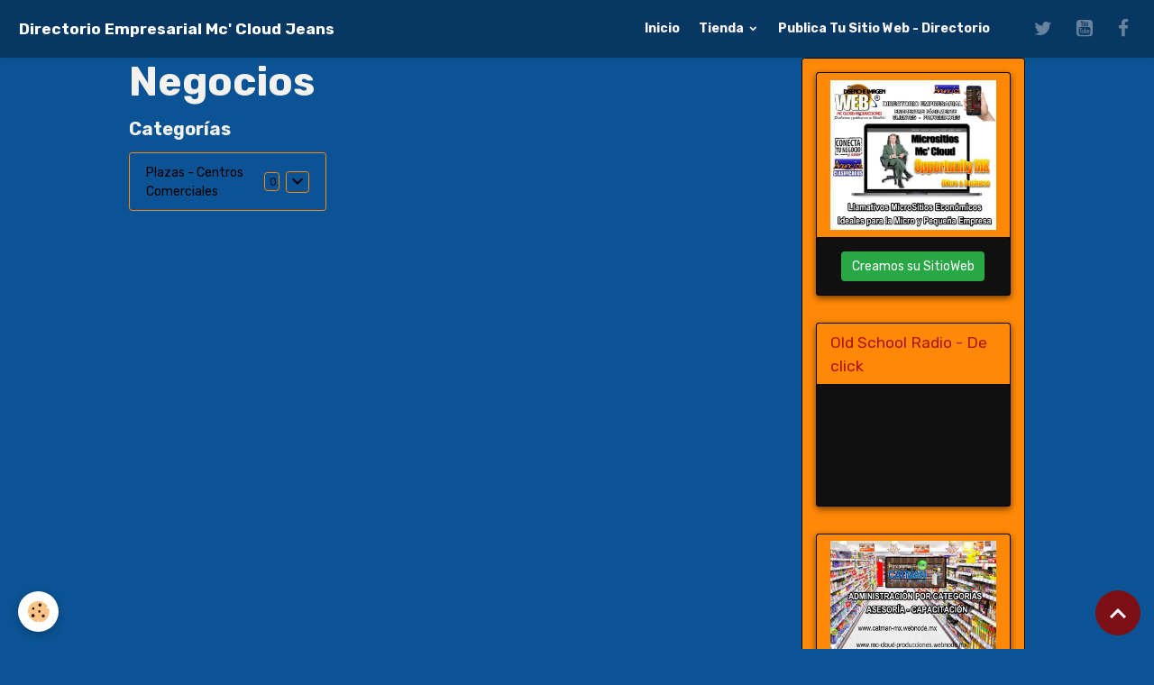

--- FILE ---
content_type: text/html; charset=UTF-8
request_url: http://directorio-sitios-web.doomby.es/directorio/directorio/internacional/africa/burkina-faso/negocios/
body_size: 46137
content:

<!DOCTYPE html>
<html lang="es">
    <head>
        <title>Negocios</title>
        <meta name="theme-color" content="rgb(7, 55, 99)">
        <meta name="msapplication-navbutton-color" content="rgb(7, 55, 99)">
        <!-- METATAGS -->
        <!-- rebirth / bazar -->
<!--[if IE]>
<meta http-equiv="X-UA-Compatible" content="IE=edge">
<![endif]-->
<meta charset="utf-8">
<meta name="viewport" content="width=device-width, initial-scale=1, shrink-to-fit=no">
    <meta name="description" content="              DIRECTORIO SITIOS WEB - BURKINA FASO" />
    <link href="//directorio-sitios-web.doomby.es/es/themes/designlines/6023a6983f187b5337208d2a.css?v=5a96d0d887c9f63d45965def20481ee9" rel="stylesheet">
    <link rel="canonical" href="http://directorio-sitios-web.doomby.es/directorio/directorio/internacional/africa/burkina-faso/negocios/">
    <meta name="google-site-verification" content="googled35d3c2f345238f7.html">
<meta name="generator" content="emiweb.es (emiweb.es)">

    <link rel="icon" href="http://directorio-sitios-web.doomby.es/medias/site/favicon/mc-directorio-empresarial-logo-institucional-2025-tienda-icono-75.png">
    <link rel="apple-touch-icon" sizes="114x114" href="http://directorio-sitios-web.doomby.es/medias/site/mobilefavicon/mc-directorio-empresarial-logo-institucional-2025-tienda-icono-75.png?fx=c_114_114">
    <link rel="apple-touch-icon" sizes="72x72" href="http://directorio-sitios-web.doomby.es/medias/site/mobilefavicon/mc-directorio-empresarial-logo-institucional-2025-tienda-icono-75.png?fx=c_72_72">
    <link rel="apple-touch-icon" href="http://directorio-sitios-web.doomby.es/medias/site/mobilefavicon/mc-directorio-empresarial-logo-institucional-2025-tienda-icono-75.png?fx=c_57_57">
    <link rel="apple-touch-icon-precomposed" href="http://directorio-sitios-web.doomby.es/medias/site/mobilefavicon/mc-directorio-empresarial-logo-institucional-2025-tienda-icono-75.png?fx=c_57_57">


    
    <link rel="preconnect" href="https://fonts.googleapis.com">
    <link rel="preconnect" href="https://fonts.gstatic.com" crossorigin="anonymous">
    <link href="https://fonts.googleapis.com/css?family=Rubik:300,300italic,400,400italic,700,700italic&display=swap" rel="stylesheet">

<link href="//directorio-sitios-web.doomby.es/themes/combined.css?v=6_1642769533_336" rel="stylesheet">


<link rel="preload" href="//directorio-sitios-web.doomby.es/medias/static/themes/bootstrap_v4/js/jquery-3.6.3.min.js?v=26012023" as="script">
<script src="//directorio-sitios-web.doomby.es/medias/static/themes/bootstrap_v4/js/jquery-3.6.3.min.js?v=26012023"></script>
<link rel="preload" href="//directorio-sitios-web.doomby.es/medias/static/themes/bootstrap_v4/js/popper.min.js?v=31012023" as="script">
<script src="//directorio-sitios-web.doomby.es/medias/static/themes/bootstrap_v4/js/popper.min.js?v=31012023"></script>
<link rel="preload" href="//directorio-sitios-web.doomby.es/medias/static/themes/bootstrap_v4/js/bootstrap.min.js?v=31012023" as="script">
<script src="//directorio-sitios-web.doomby.es/medias/static/themes/bootstrap_v4/js/bootstrap.min.js?v=31012023"></script>
<script src="//directorio-sitios-web.doomby.es/themes/combined.js?v=6_1642769533_336&lang=es"></script>
<script type="application/ld+json">
    {
        "@context" : "https://schema.org/",
        "@type" : "WebSite",
        "name" : "Directorio Empresarial Mc' Cloud Jeans",
        "url" : "http://directorio-sitios-web.doomby.es/"
    }
</script>

<directorio sitios web>


        <!-- //METATAGS -->
            <script src="//directorio-sitios-web.doomby.es/medias/static/js/rgpd-cookies/jquery.rgpd-cookies.js?v=766"></script>
    <script>
                                    $(document).ready(function() {
            $.RGPDCookies({
                theme: 'bootstrap_v4',
                site: 'directorio-sitios-web.doomby.es',
                privacy_policy_link: '/about/privacypolicy/',
                cookies: [{"id":null,"favicon_url":"https:\/\/ssl.gstatic.com\/analytics\/20210414-01\/app\/static\/analytics_standard_icon.png","enabled":true,"model":"google_analytics","title":"Google Analytics","short_description":"Permet d'analyser les statistiques de consultation de notre site","long_description":"Indispensable pour piloter notre site internet, il permet de mesurer des indicateurs comme l\u2019affluence, les produits les plus consult\u00e9s, ou encore la r\u00e9partition g\u00e9ographique des visiteurs.","privacy_policy_url":"https:\/\/support.google.com\/analytics\/answer\/6004245?hl=fr","slug":"google-analytics"},{"id":null,"favicon_url":"","enabled":true,"model":"addthis","title":"AddThis","short_description":"Partage social","long_description":"Nous utilisons cet outil afin de vous proposer des liens de partage vers des plateformes tiers comme Twitter, Facebook, etc.","privacy_policy_url":"https:\/\/www.oracle.com\/legal\/privacy\/addthis-privacy-policy.html","slug":"addthis"}],
                modal_title: 'Gesti\u00F3n\u0020de\u0020cookies',
                modal_description: 'Instalar\u0020cookies\u0020para\u0020mejorar\u0020su\u0020experiencia\u0020de\u0020navegaci\u00F3n,\u0020medir\u0020la\u0020audiencia\u0020del\u0020sitio\u0020web,\u0020mostrar\u0020anuncios\u0020personalizados,\u0020realizar\u0020campa\u00F1as\u0020segmentadas\u0020y\u0020personalizar\u0020la\u0020interfaz\u0020del\u0020sitio.',
                privacy_policy_label: 'Consultar\u0020la\u0020pol\u00EDtica\u0020de\u0020privacidad',
                check_all_label: 'Todo\u0020marcar',
                refuse_button: 'Rechazar',
                settings_button: 'Configurar',
                accept_button: 'Aceptar',
                callback: function() {
                    // website google analytics case (with gtag), consent "on the fly"
                    if ('gtag' in window && typeof window.gtag === 'function') {
                        if (window.jsCookie.get('rgpd-cookie-google-analytics') === undefined
                            || window.jsCookie.get('rgpd-cookie-google-analytics') === '0') {
                            gtag('consent', 'update', {
                                'ad_storage': 'denied',
                                'analytics_storage': 'denied'
                            });
                        } else {
                            gtag('consent', 'update', {
                                'ad_storage': 'granted',
                                'analytics_storage': 'granted'
                            });
                        }
                    }
                }
            });
        });
    </script>
        
    <!-- Global site tag (gtag.js) - Google Analytics -->
    <script async src="https://www.googletagmanager.com/gtag/js?id=UA-125598310-1"></script>
    <script>
        window.dataLayer = window.dataLayer || [];
        function gtag(){dataLayer.push(arguments);}

        
        gtag('consent', 'default', {
            'ad_storage': 'denied',
            'analytics_storage': 'denied'
        });
        
        gtag('js', new Date());
        gtag('config', 'UA-125598310-1');
    </script>
                                    </head>
    <body id="directorio_run_directorio_internacional_africa_burkina-faso_negocios" data-template="default">
        

                <!-- BRAND TOP -->
        
        <!-- NAVBAR -->
                                                                                                                <nav class="navbar navbar-expand-lg position-sticky" id="navbar" data-animation="sliding">
                                                                    <a aria-label="brand" class="navbar-brand d-inline-flex align-items-center" href="http://directorio-sitios-web.doomby.es/">
                                                    <img src="http://directorio-sitios-web.doomby.es/medias/site/logos/shop-directorio-sitios-web-opportunity-tienda-en-linea-venta-de-productos-2025c.png" alt="Directorio Empresarial Mc&#039; Cloud Jeans" class="img-fluid brand-logo mr-2 d-none">
                                                                        <span class="brand-titles d-lg-flex flex-column align-items-start">
                            <span class="brand-title d-inline-block">Directorio Empresarial Mc' Cloud Jeans</span>
                                                        <span class="brand-subtitle d-none">El mejor directorio de sitios web de México</span>
                                                    </span>
                                            </a>
                                                    <button id="buttonBurgerMenu" title="BurgerMenu" class="navbar-toggler collapsed" type="button" data-toggle="collapse" data-target="#menu">
                    <span></span>
                    <span></span>
                    <span></span>
                    <span></span>
                </button>
                <div class="collapse navbar-collapse flex-lg-grow-0 ml-lg-auto" id="menu">
                                                                                                                <ul class="navbar-nav navbar-menu nav-all nav-all-right">
                                                                                                                                                                                            <li class="nav-item" data-index="1">
                            <a class="nav-link" href="http://directorio-sitios-web.doomby.es/">
                                                                Inicio
                            </a>
                                                                                </li>
                                                                                                                                                                                                                                                                            <li class="nav-item dropdown" data-index="2">
                            <a class="nav-link dropdown-toggle" href="http://directorio-sitios-web.doomby.es/tienda/">
                                                                Tienda
                            </a>
                                                                                        <div class="collapse dropdown-menu">
                                    <ul class="list-unstyled">
                                                                                                                                                                                                                                                                    <li>
                                                <a class="dropdown-item" href="http://directorio-sitios-web.doomby.es/tienda/venta-de-productos-de-limpieza/">
                                                    Venta Productos de Limpieza
                                                </a>
                                                                                                                                            </li>
                                                                                                                                                                                                                                                                    <li>
                                                <a class="dropdown-item" href="http://directorio-sitios-web.doomby.es/tienda/venta-de-productos-textiles-ropa/">
                                                    Venta Productos Textiles Ropa
                                                </a>
                                                                                                                                            </li>
                                                                                                                                                                                                                                                                    <li>
                                                <a class="dropdown-item" href="http://directorio-sitios-web.doomby.es/tienda/industria-textil/">
                                                    Venta Productos Textiles Telas
                                                </a>
                                                                                                                                            </li>
                                                                                                                                                                                                                                                                    <li>
                                                <a class="dropdown-item" href="http://directorio-sitios-web.doomby.es/tienda/venta-productos-textiles-hilatura/">
                                                    Venta Productos Textiles Hilatura
                                                </a>
                                                                                                                                            </li>
                                                                                                                                                                                                                                                                    <li>
                                                <a class="dropdown-item" href="http://directorio-sitios-web.doomby.es/tienda/maquinaria-textil/">
                                                    Venta Maquinaria Textil
                                                </a>
                                                                                                                                            </li>
                                                                                                                                                                                                                                                                    <li>
                                                <a class="dropdown-item" href="http://directorio-sitios-web.doomby.es/tienda/venta-productos-segunda-mano/">
                                                    Venta Productos Segunda Mano
                                                </a>
                                                                                                                                            </li>
                                                                                                                                                                                                                                                                    <li>
                                                <a class="dropdown-item" href="http://directorio-sitios-web.doomby.es/tienda/venta-productos-varios-mobiliario/">
                                                    Venta Productos Varios Mobiliario
                                                </a>
                                                                                                                                            </li>
                                                                                                                                                                                                                                                                    <li>
                                                <a class="dropdown-item" href="http://directorio-sitios-web.doomby.es/tienda/venta-vehiculos-automotrices/">
                                                    Venta Vehículos Automotrices
                                                </a>
                                                                                                                                            </li>
                                                                                                                                                                                                                                                                    <li>
                                                <a class="dropdown-item" href="http://directorio-sitios-web.doomby.es/tienda/telas/">
                                                    Venta Promociones del Mes
                                                </a>
                                                                                                                                            </li>
                                                                                <li class="dropdown-menu-root">
                                            <a class="dropdown-item" href="http://directorio-sitios-web.doomby.es/tienda/">Tienda</a>
                                        </li>
                                    </ul>
                                </div>
                                                    </li>
                                                                                                                                                                                            <li class="nav-item" data-index="3">
                            <a class="nav-link" href="http://directorio-sitios-web.doomby.es/libro-de-visitas/">
                                                                Publica Tu Sitio Web - Directorio
                            </a>
                                                                                </li>
                                    </ul>
            
                                    
                    
                                                                <ul class="website-social-links">
        <li>
        <a target='_blank' href="https://twitter.com/DirectorioTexMC" class="btn text-twitter"><i class="sn-icon-twitter"></i></a>
    </li>
        <li>
        <a target='_blank' href="https://www.youtube.com/c/mccloudjeans/" class="btn text-youtube"><i class="sn-icon-youtube"></i></a>
    </li>
        <li>
        <a target='_blank' href="https://www.facebook.com/directorioempresarialmexico/" class="btn text-facebook"><i class="sn-icon-facebook"></i></a>
    </li>
    </ul>
                    
                    
                                    </div>
                    </nav>

        <!-- HEADER -->
                <!-- //HEADER -->

        <!-- WRAPPER -->
                                                            <div id="wrapper" class="container">

                        <div class="row align-items-lg-start">
                            <main id="main" class="col-lg-9">

                                                                                                                    
                                        
                                        
                                                            <div class="view view-directory" id="view-category" data-category="negocios">
            <div class="container">
            <div class="row">
                <div class="col">
                    <h1 class="view-title">Negocios</h1>
                </div>
            </div>
        </div>
    
                        
<div id="rows-60e314df1e17df1d7c4f6b49" class="rows" data-total-pages="1" data-current-page="1">
                            
                        
                                                                                        
                                                                
                
                        
                
                
                                    
                
                                
        
                                    <div id="row-60e314df1e17df1d7c4f6b49-1" class="row-container pos-1 page_1 container">
                    <div class="row-content">
                                                                                <div class="row" data-role="line">
                                    
                                                                                
                                                                                                                                                                                                            
                                                                                                                                                                                                                                                    
                                                                                
                                                                                
                                                                                                                        
                                                                                
                                                                                                                                                                            
                                                                                        <div data-role="cell" data-size="lg" id="cell-60e314df1e23b3506db8caf8" class="col widget-category-items">
                                               <div class="col-content">                                                        
    <p class="h3">Categorías</p>
    
                    <div class="categories" data-addon="directorio">
                <div class="row">
                            
    
<div id="site-module-52639cf66deebdc178ec9901" class="site-module" data-itemid="52639cf66deebdc178ec9901" data-siteid="52639bef793cbdc178ec8a28" data-category="53b39f2f0cebbdc4d2d4cfd9"></div>

                <div class="col col-sm-6 col-lg-4">
                    <div class="list-group">
                        <div data-category="plazas-centros-comerciales" class="list-group-item list-group-item-action d-flex align-items-center has-submenu">
                            <a href="http://directorio-sitios-web.doomby.es/directorio/directorio/internacional/africa/burkina-faso/negocios/plazas-centros-comerciales/">
                                                                                                Plazas - Centros Comerciales
                            </a>
                            <span class="badge badge-count">0</span>
                                                            <button type="button" class="btn collapsed" data-target="#plazas-centros-comerciales-childs" data-toggle="collapse">
                                    <i class="material-icons md-expand_more"></i>
                                </button>
                                                    </div>
                                                    <div class="collapse" id="plazas-centros-comerciales-childs">
                                                                    <a class="list-group-item list-group-item-action pl-5 d-flex justify-content-between align-items-center" href="http://directorio-sitios-web.doomby.es/directorio/directorio/internacional/africa/burkina-faso/negocios/plazas-centros-comerciales/centros-comerciales/" data-category="centros-comerciales">
                        <span>
                                                        Centros Comerciales
                        </span>
                                        <span class="badge badge-count">0</span>
                                    </a>
                                                                    <a class="list-group-item list-group-item-action pl-5 d-flex justify-content-between align-items-center" href="http://directorio-sitios-web.doomby.es/directorio/directorio/internacional/africa/burkina-faso/negocios/plazas-centros-comerciales/plazas-incluye-negocios-internos/" data-category="plazas-incluye-negocios-internos">
                        <span>
                                                        Shopping - Tiendas
                        </span>
                                        <span class="badge badge-count">0</span>
                                    </a>
                                                            </div>
                                            </div>
                </div>
                    </div>
    </div>

    
	<div data-role="paginated-widget"
     data-category-model="website"
     data-items-per-page="200"
     data-items-total="0"
     data-ajax-url="http://directorio-sitios-web.doomby.es/directorio/do/getcategoryitems/53b39ed9a6adbdc4d2d4222a/"
     data-max-choices=5
          data-pagination-enabled="1"
                    class="mt-4">
                        <div data-role="paginated-widget-list">
    
            <!-- WIDGET : 1 -->

    
<div id="site-module-52639cf66deebdc178ec9901" class="site-module" data-itemid="52639cf66deebdc178ec9901" data-siteid="52639bef793cbdc178ec8a28" data-category="item"></div>

<ul class="media-list directory-items" data-addon="directory">
            </ul>
            </div>
            <ul data-role="paginated-widget-pagination" class="pagination bottom d-none">
    	<li class="page-item first disabled">
			<a class="page-link" href="javascript:void(0)">
				<i class="material-icons md-fast_rewind"></i>
			</a>
		</li>
		<li class="page-item prev disabled">
			<a class="page-link" href="javascript:void(0)">
				<span class="d-none d-sm-inline-block">Anterior</span>
				<i class="d-sm-none material-icons md-skip_previous"></i>
			</a>
		</li>
        <li class="page-item active">
    		<a class="page-link page-choice" href="javascript:void(0)" data-page="1">1</a>
		</li>

        <li class="page-item">
    		<a class="page-link page-choice" href="javascript:void(0)" data-page="0">0</a>
		</li>
		<li class="page-item next">
			<a class="page-link" rel="next" href="javascript:void(0)">
				<span class="d-none d-sm-inline-block">Siguiente</span>
				<i class="d-sm-none material-icons md-skip_next"></i>
			</a>
		</li>
		<li class="page-item last">
			<a class="page-link" href="javascript:void(0)">
				<i class="material-icons md-fast_forward"></i>
			</a>
		</li>
	</ul>
</div>

                                                                                                    </div>
                                            </div>
                                                                                                                                                        </div>
                                            </div>
                                    </div>
                        </div>

            
    </div>


                </main>

                                <aside id="sidebar" class="col-lg-3">
                    <div id="sidebar-inner">
                                                                                                                                                                                                        <div id="widget-1"
                                     class="widget"
                                     data-id="widget_button"
                                     data-widget-num="1">
                                            <a href="https://mc-cloud-producciones.webnode.mx/" class="widget-title">
            <span>
                    <img src="http://directorio-sitios-web.doomby.es/medias/images/mc-cloud-producciones-creamos-tu-sitioweb-2promo.jpg" alt="Mc Cloud Producciones" class="img-fluid">
                </span>
                </a>
                                                                                                                            <div class="widget-content">
                                                



<p class="text-center">
    <a href="https://mc-cloud-producciones.webnode.mx/" class="btn  btn-success ">Creamos su SitioWeb</a>
</p>

                                            </div>
                                                                                                            </div>
                                                                                                                                                                                                                                                                                                                                <div id="widget-2"
                                     class="widget"
                                     data-id="widget_htmltext"
                                     data-widget-num="2">
                                            <div class="widget-title">
            <span>
                    Old School Radio - De click
                </span>
                </div>
                                                                                                                            <div class="widget-content">
                                                <iframe width="560" height="315" src="https://www.youtube.com/embed/videoseries?si=UI7oPsnkHSsEG3MD&amp;list=PLC51B8AA89312CFCF" title="YouTube video player" frameborder="0" allow="accelerometer; autoplay; clipboard-write; encrypted-media; gyroscope; picture-in-picture; web-share" allowfullscreen></iframe>
                                            </div>
                                                                                                            </div>
                                                                                                                                                                                                                                                                                                                                <div id="widget-3"
                                     class="widget"
                                     data-id="widget_button"
                                     data-widget-num="3">
                                            <a href="https://catman-mx.webnode.mx/" class="widget-title">
            <span>
                    <img src="http://directorio-sitios-web.doomby.es/medias/images/catman-2023-sitioweb-pagina-principal-inicio-a-version-movil-promo.png" alt="Catman" class="img-fluid">
                </span>
                </a>
                                                                                                                            <div class="widget-content">
                                                



<p class="text-center">
    <a href="https://catman-mx.webnode.mx/" class="btn  btn-success ">CATMAN Planogramas</a>
</p>

                                            </div>
                                                                                                            </div>
                                                                                                                                                                                                                                                                                                                                <div id="widget-4"
                                     class="widget"
                                     data-id="widget_stats"
                                     data-widget-num="4">
                                            <div class="widget-title">
            <span>
                    <img src="http://directorio-sitios-web.doomby.es/medias/images/mc-cloud-producciones-creamos-tu-sitioweb-11promo-bienvenidos.jpg" alt="Estadísticas" class="img-fluid">
                </span>
                </div>
                                                                                                                            <div class="widget-content">
                                                <div class="widget-website-stats">
      <p class="media-heading">Hoy</p>
   <p><strong>16</strong> visitas - <strong>62</strong> páginas de contenido vistas</p>
   
      <p class="media-heading">Total</p>
   <p><strong>203156</strong> visitas - <strong>1050189</strong> páginas de contenido vistas</p>
   
   </div>
                                            </div>
                                                                                                            </div>
                                                                                                                                                                                                                                                                                                                                <div id="widget-5"
                                     class="widget"
                                     data-id="widget_visualtext"
                                     data-widget-num="5">
                                            <div class="widget-title">
            <span>
                    Visitas al Sitio
                </span>
                </div>
                                                                                                                            <div class="widget-content">
                                                <p style="text-align: center;"><br />
<script type="text/javascript" src="http://counter3.statcounterfree.com/private/counter.js?c=1bdc9c6583e03896b7a524dc760d908d"></script></p>

<p><a href="http://info.flagcounter.com/Aqtt"><img alt="Flag Counter" border="0" src="http://s08.flagcounter.com/count/Aqtt/bg_080808/txt_C9C9C9/border_080204/columns_2/maxflags_12/viewers_Directorio+SitiosWeb/labels_1/pageviews_0/flags_1/" style="display: block; margin-left: auto; margin-right: auto;" /></a></p>

<p><span style="font-size: small;"><span style="color: #999999;"><a class="item_title ico ico_folder" href="http://directorio-sitios-web.doomby.es/directorio/directorio/"><span style="color: #999999;">SitiosWeb - AGREGADOS al Men&uacute; Principal (Total)</span></a></span><span style="color: #daa520;"><span style="line-height: 1.33;">&nbsp;</span></span></span><span style="font-size: medium; color: #ffcc00;"><small>&nbsp;(8,458)&nbsp;</small></span></p>

<p>&nbsp;</p>

<p><span style="font-family:Tahoma,Geneva,sans-serif;"><span style="font-size:28px;"><a href="http://directorio-sitios-web.doomby.es/libro-de-visitas/">&iexcl;Agrega Aqu&iacute; - Tu SitioWeb!</a></span></span></p>

                                            </div>
                                                                                                            </div>
                                                                                                                                                                                                                                                                                                                                <div id="widget-6"
                                     class="widget"
                                     data-id="widget_website_last"
                                     data-widget-num="6">
                                            <div class="widget-title">
            <span>
                    Nuevos Sitios Wev Publicados
                </span>
                </div>
                                                                                                                            <div class="widget-content">
                                                    <!-- WIDGET : 1 -->

    
<div id="site-module-52639cf66deebdc178ec9901" class="site-module" data-itemid="52639cf66deebdc178ec9901" data-siteid="52639bef793cbdc178ec8a28" data-category="item"></div>

<ul class="media-list directory-items" data-addon="directory">
                <li class="media featured directory-item" data-category="asesorias" data-edirectory-id="63b7c2ad93babdcb1b429f06">
                            <a class="media-object" href="https://mc-cloud-producciones.webnode.mx/" target="_blank">
                                                                                                                                <img loading="lazy" src="http://directorio-sitios-web.doomby.es/medias/images/mc-cloud-producciones-diseno-e-imagen-logo-original-2023-a1-chico.png?fx=c_50_38&v=1" width="50" alt="" class="img-fluid">
                                    </a>
                        <div class="media-body">
                <p class="media-heading">
                    <a href="https://mc-cloud-producciones.webnode.mx/" target="_blank" class="stretched-link">DiseñoWeb - Mc Cloud Producciones</a>
                </p>

                            </div>
        </li>
            <li class="media featured directory-item" data-category="asesorias" data-edirectory-id="618c3f3b33febbbf10248c88">
                            <a class="media-object" href="https://www.elbuenfin.org/" target="_blank">
                                                                                                                                <img loading="lazy" src="https://www.easy-thumb.net/thumb?url=https://www.elbuenfin.org/&size=240x180" width="50" alt="Promociones Eventos - El Buen Fin" class="img-fluid">
                                    </a>
                        <div class="media-body">
                <p class="media-heading">
                    <a href="https://www.elbuenfin.org/" target="_blank" class="stretched-link">Promociones Eventos - El Buen Fin</a>
                </p>

                            </div>
        </li>
            <li class="media featured directory-item" data-category="asesorias" data-edirectory-id="5f2d919afa28bbbea30a44c2">
                            <a class="media-object" href="https://catman-mx.webnode.mx/" target="_blank">
                                                                                                                                <img loading="lazy" src="https://www.easy-thumb.net/thumb?url=https://catman-mx.webnode.mx/&size=240x180" width="50" alt="Asesorías Capacitación - CATMAN - Category Management" class="img-fluid">
                                    </a>
                        <div class="media-body">
                <p class="media-heading">
                    <a href="https://catman-mx.webnode.mx/" target="_blank" class="stretched-link">Asesorías Capacitación - CATMAN - Category Management</a>
                </p>

                            </div>
        </li>
            <li class="media directory-item" data-category="deportes-sports" data-edirectory-id="68e4ff742fa8bbbdaefa4d2a">
                            <a class="media-object" href="https://blancospily.com.mx/" target="_blank">
                                                                                                                                <img loading="lazy" src="https://www.easy-thumb.net/thumb?url=https://blancospily.com.mx/&size=240x180" width="50" alt="Manufactura Blancos - Blancos Pily" class="img-fluid">
                                    </a>
                        <div class="media-body">
                <p class="media-heading">
                    <a href="https://blancospily.com.mx/" target="_blank" class="stretched-link">Manufactura Blancos - Blancos Pily</a>
                </p>

                            </div>
        </li>
        </ul>

                                            </div>
                                                                                                            </div>
                                                                                                                                                                                                                                                                                                                                <div id="widget-7"
                                     class="widget"
                                     data-id="widget_button"
                                     data-widget-num="7">
                                            <a href="https://estopas-wow.webnode.mx/" class="widget-title">
            <span>
                    <img src="http://directorio-sitios-web.doomby.es/medias/images/wow-productos-para-la-limpieza-13agosto2025.jpg" alt="Estopas WOW" class="img-fluid">
                </span>
                </a>
                                                                                                                            <div class="widget-content">
                                                



<p class="text-center">
    <a href="https://estopas-wow.webnode.mx/" class="btn  btn-success ">Artículos de Limpieza</a>
</p>

                                            </div>
                                                                                                            </div>
                                                                                                                                                                                    </div>
                </aside>
            </div>
                    </div>
        <!-- //WRAPPER -->

                <footer id="footer">
                            
<div id="rows-6023a6983f187b5337208d2a" class="rows" data-total-pages="1" data-current-page="1">
                            
                        
                                                                                        
                                                                
                
                        
                
                
                                    
                
                                
        
                                    <div id="row-6023a6983f187b5337208d2a-1" class="row-container pos-1 page_1 container">
                    <div class="row-content">
                                                                                <div class="row" data-role="line">
                                    
                                                                                
                                                                                                                                                                                                            
                                                                                                                                                                
                                                                                
                                                                                
                                                                                                                        
                                                                                
                                                                                                                                                                            
                                                                                        <div data-role="cell" data-size="lg" id="cell-5e85fc06ed4bdc6bffccc512" class="col">
                                               <div class="col-content col-no-widget">                                                        <p>copyright - Directorio Sitios Web Mc' Cloud Jeans</p>
                                                                                                    </div>
                                            </div>
                                                                                                                                                        </div>
                                            </div>
                                    </div>
                        </div>

                        <div class="container">
                
                                    <ul class="website-social-links">
        <li>
        <a target='_blank' href="https://twitter.com/DirectorioTexMC" class="btn text-twitter"><i class="sn-icon-twitter"></i></a>
    </li>
        <li>
        <a target='_blank' href="https://www.youtube.com/c/mccloudjeans/" class="btn text-youtube"><i class="sn-icon-youtube"></i></a>
    </li>
        <li>
        <a target='_blank' href="https://www.facebook.com/directorioempresarialmexico/" class="btn text-facebook"><i class="sn-icon-facebook"></i></a>
    </li>
    </ul>
                
                                    <ul id="brand-copyright" class="footer-mentions">
    <li><a href="https://www.emiweb.es" title="Crear una página web gratis">Crear una página web gratis</a> con emiweb.es - <a href="https://www.emiweb.es/contacto/informar-de-contenido-ilicito.html" target="_blank" rel="nofollow">Reporte de abuso</a></li>
    
    
</ul>
                            </div>

                            <ul id="legal-mentions" class="footer-mentions">
            <li><a href="http://directorio-sitios-web.doomby.es/about/legal/">Menciones legales</a></li>
    
                        <li><a href="http://directorio-sitios-web.doomby.es/about/cgu/">Términos y Condiciones de Uso</a></li>
            
    
    
    
            <li><button id="cookies" type="button" aria-label="Gestion des cookies">Gestión de cookies</button></li>
    </ul>
                    </footer>
        
        
        
            

 
    
		 





                <button id="scroll-to-top" class="d-none d-sm-inline-block" type="button" aria-label="Scroll top" onclick="$('html, body').animate({ scrollTop:0}, 600);">
            <i class="material-icons md-lg md-expand_less"></i>
        </button>
        
            </body>
</html>
